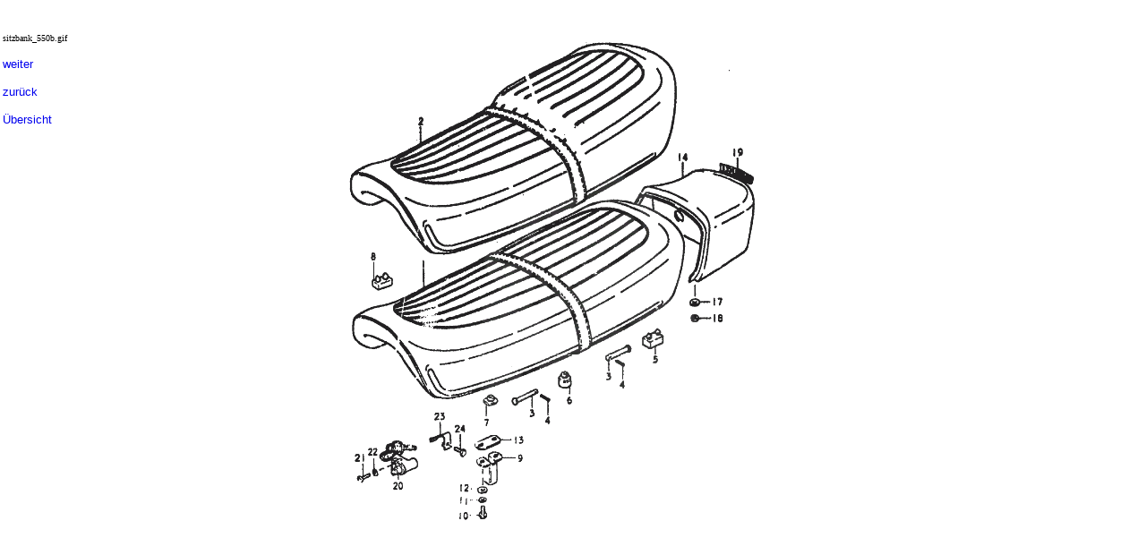

--- FILE ---
content_type: text/html
request_url: http://www.brettachtal.de/moped/550_fiche/sitzbank_550b.html
body_size: 437
content:
<html>
<head>
<title>sitzbank_550b.gif</title>
<style>body {font-family:Verdana;}</style>
</head>

<body topmargin="0" leftmargin="0">
<p>&nbsp;</p>
<table width="100%">
<tr>
<td align=left width="41" valign="top">
<font face="Arial Narrow" size="1">sitzbank_550b.gif&nbsp;</font>
<p><A HREF="staender.html" style="text-decoration:none"><font size="2" face="Arial">weiter</font></a></p>
<p>
<A HREF="seitendeckel_550n.html" style="text-decoration:none"><font face="Arial" size="2">zur�ck</font></a>
</p>
<p><font face="Arial Narrow"><a style="text-decoration: none" HREF="index.html"><font size="2" face="Arial">�bersicht</font></a>
</font>
</td>
<center>
<td align=center valign="top" width="844">
<IMG SRC="sitzbank_550b.gif" width="506" height="552">
</td>
<td align=center valign="top" width="77">
</td>
</center>
</tr>
</table>
</body>
</html>
